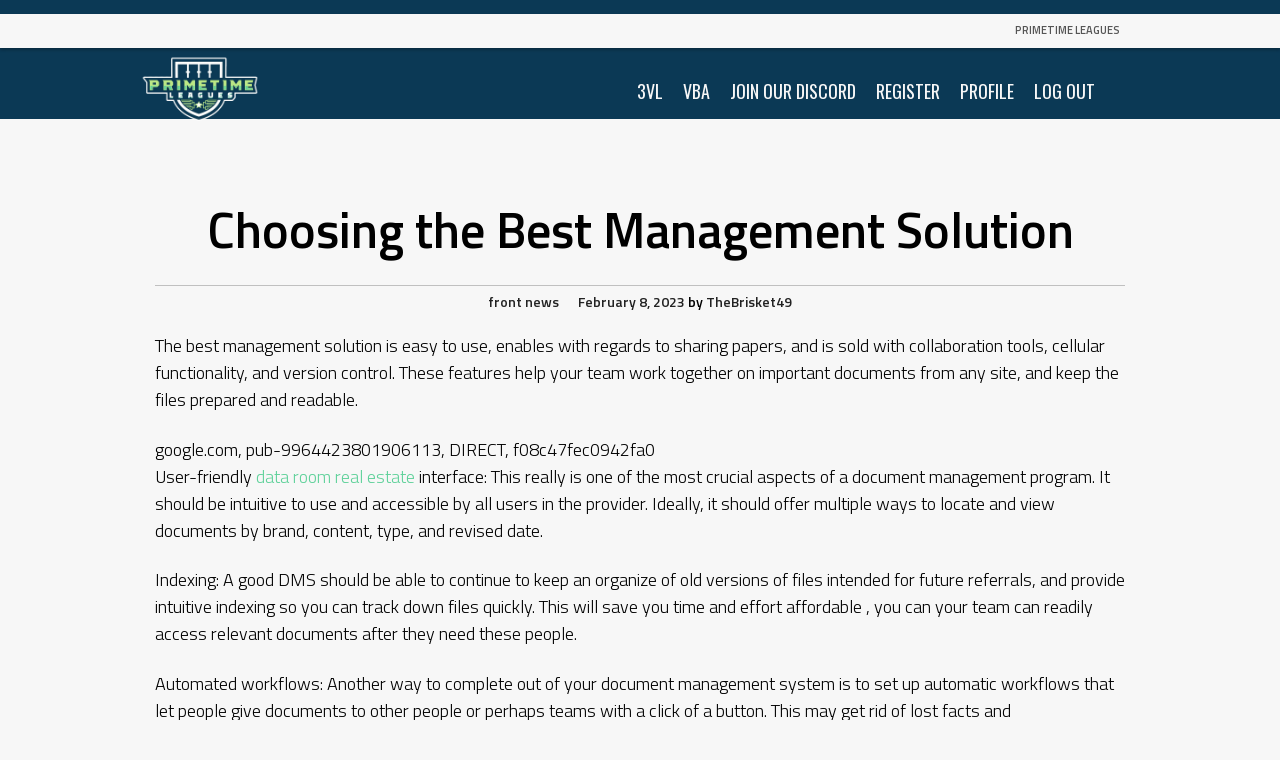

--- FILE ---
content_type: text/html; charset=utf-8
request_url: https://www.google.com/recaptcha/api2/aframe
body_size: 266
content:
<!DOCTYPE HTML><html><head><meta http-equiv="content-type" content="text/html; charset=UTF-8"></head><body><script nonce="JxprrcZnptAaSeJW9YzNJg">/** Anti-fraud and anti-abuse applications only. See google.com/recaptcha */ try{var clients={'sodar':'https://pagead2.googlesyndication.com/pagead/sodar?'};window.addEventListener("message",function(a){try{if(a.source===window.parent){var b=JSON.parse(a.data);var c=clients[b['id']];if(c){var d=document.createElement('img');d.src=c+b['params']+'&rc='+(localStorage.getItem("rc::a")?sessionStorage.getItem("rc::b"):"");window.document.body.appendChild(d);sessionStorage.setItem("rc::e",parseInt(sessionStorage.getItem("rc::e")||0)+1);localStorage.setItem("rc::h",'1769225443554');}}}catch(b){}});window.parent.postMessage("_grecaptcha_ready", "*");}catch(b){}</script></body></html>